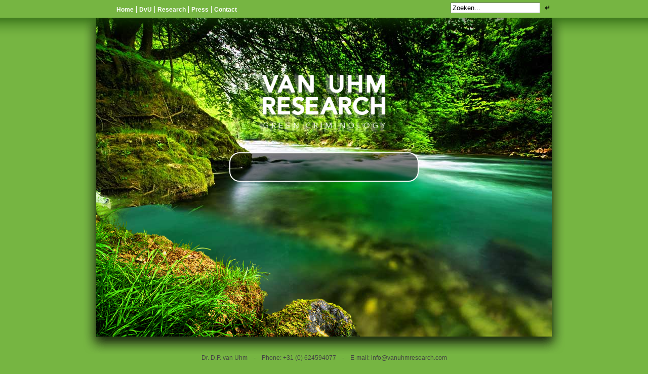

--- FILE ---
content_type: text/html; charset=utf-8
request_url: http://www.vanuhmresearch.com/press
body_size: 2496
content:
<!DOCTYPE html PUBLIC "-//W3C//DTD XHTML 1.0 Transitional//EN" "http://www.w3.org/TR/xhtml1/DTD/xhtml1-transitional.dtd">
<html xmlns="http://www.w3.org/1999/xhtml" xml:lang="en" ><head>
<title>Press | Van Uhm Research </title>
<meta http-equiv='Content-Type' content='text/html; charset=utf-8' />
<meta name='robots' content='index, follow' />
<meta name='title' content='Press | Van Uhm Research' />
<meta name='description' content='wildlife trade, timber, animals, pollution, green criminology, illegale dierenhandel, houthandel, ontbossing' />
<meta name='keywords' content='' />
<meta name='date' content='2016-02-16T18:51:54+00:00' />
<meta name='lastupdate' content='2016-02-16T18:51:54+00:00' />
<meta name='revised' content='2016-02-16T18:51:54+00:00' />
<meta name='author' content='' />

<link rel="stylesheet" type="text/css" href="http://www.vanuhmresearch.nl/tmp/cache/stylesheet_combined_3175f824701b993fed0c96ee06cf4b3d.css"/>
<script src="http://ajax.googleapis.com/ajax/libs/jquery/1.7.2/jquery.min.js" type="text/javascript"></script>
<script type="text/javascript">var _gaq=_gaq||[];_gaq.push(['_setAccount','UA-32363730-1']);_gaq.push(['_trackPageview']);(function(){var ga=document.createElement('script');ga.type='text/javascript';ga.async=true;ga.src=('https:'==document.location.protocol?'https://ssl':'http://www')+'.google-analytics.com/ga.js';var s=document.getElementsByTagName('script')[0];s.parentNode.insertBefore(ga,s);})();</script><script type="text/javascript">$(document).ready(function(){$('.backg').css({'margin-left':'-50px'}).animate({'margin-left':'0px'},8000);$('.mg').css({'margin-left':'-150px'}).animate({'margin-left':'0px'},8000);$('.fg').css({'margin-left':'-270px'}).animate({'margin-left':'0px'},8000);$('#cont').hide();$('#logo').hide().delay(500).fadeIn('slow',function(){$('#cont').slideDown('slow');});$('#switch').click(function(){$('#frameflow_wrapper').show();$('#images img').css({'margin-top':'190px'});$('#cont').hide();refresh(true);moveTo(0);$("#imageflow #images").touchwipe({wipeLeft:function(){glideToNext()},wipeRight:function(){glideToPrev()},min_move_x:20,preventDefaultEvents:true});$('#imageflow #move_back').click(function(){glideToPrev();});$('#imageflow #move_forward').click(function(){glideToNext();});});$('a[href*="vanuhmresearch.com"]').not('a[href$=".pdf"]').not('a[href*="info@vanuhmresearch.com"]').bind('click',function(event){event.preventDefault();ajax_load($(this).attr('href'),'#cont');});$(".cms_form input[type='submit']").live('click',function(event){event.preventDefault();ajax_save($(this).closest('form'));});function ajax_save(cms_form)
{var cms_form_fields=cms_form.find(':input').serializeArray()
var form_data='';$.each(cms_form_fields,function(i,field){if(cms_form.find("input[name='"+field.name+"']").not(':file')){if(cms_form.find("input[name='"+field.name+"']").not(':checkbox')||cms_form.find("input[name='"+field.name+"']").is(':checked')){form_data=form_data+field.name+'='+field.value+'&';}}});form_data=form_data+
cms_form.find("input[name$='submit']").attr('name')+'='+
cms_form.find("input[name$='submit']").val()+'&'+'showtemplate=false';var cms_form_url=$(location).attr('href').replace($(location).attr('hash'),'')+'/?showtemplate=false';$.ajax({type:'POST',url:cms_form_url,data:form_data,success:function(data){$('#cont').html(data);$('#cont a[href*="vanuhmresearch.com"]').not('#cont a[href$=".pdf"]').not('a[href*="info@vanuhmresearch.com"]').bind('click',function(event){event.preventDefault();ajax_load($(this).attr('href'),'#cont');});}});};function ajax_load(url,dest)
{tmpHash=url.replace('www.','');tmpHash2=tmpHash.replace('http://vanuhmresearch.com/','');window.location.hash=tmpHash2;if((tmpHash2=='publicaties')||(tmpHash2=='test')){$('#cont').animate({'width':'600px','margin-top':'10px'},700);}else{$('#cont').animate({'width':'330px','margin-top':'40px'},700);}
url=url.replace('www.','');url=url.replace('http://vanuhmresearch.com/','');url=url.replace('http://vanuhmresearch.nl/','');url=url.replace('http://daanvanuhm.nl/','');url=url.replace('http://daanvanuhm.com/','');var tmp=url+"&showtemplate=false";var tmp2=tmp.replace(/amp;/g,'');$(dest).load(tmp2,function(){$('#cont a[href*="vanuhmresearch.com"]').not('#cont a[href$=".pdf"]').not('a[href*="info@vanuhmresearch.com"]').bind('click',function(event){event.preventDefault();ajax_load($(this).attr('href'),'#cont');});});};if(window.location.hash){ajax_load(window.location.hash.replace('#','http://www.vanuhmresearch.com/'),'#cont');}});</script></head><body>
<div id="container">

<div id="bgtotal">
<div id="lake" class="bg">
<div class="bg backg"><img src="/gfx/lake_bg.jpg"></div>
<div class="bg mg"><img src="/gfx/lake_mg.png"></div>
<div class="bg fg"><div class="bg" style="margin-top: 275px"><img src="/gfx/lake_fg1.png"></div><div class="bg" style="margin-top: 275px"><img src="/gfx/lake_fg2.png"></div></div>
</div>
</div>



<div id="menu">
  <div class="container"> 
<ul class="clearfix">
<li><a href="http://www.vanuhmresearch.com/"> Home </a> 
</li>
<li><a href="http://www.vanuhmresearch.com/dvu"> DvU </a> 
</li>
<li><a href="http://www.vanuhmresearch.com/publicaties"> Research </a> 
</li>
<li><a href="http://www.vanuhmresearch.com/press" class="currentpage"> Press </a>
</li>
<li><a href="http://www.vanuhmresearch.com/contact"> Contact </a> 
</li>
</ul>
<div class="right"><form id="cntnt01moduleform_1" method="get" action="http://www.vanuhmresearch.nl/press" class="cms_form">
<div class="hidden">
<input type="hidden" name="mact" value="Search,cntnt01,dosearch,0" />
<input type="hidden" name="cntnt01returnid" value="21" />
</div>

<input type="text" class="search-input" id="cntnt01searchinput" name="cntnt01searchinput" size="20" maxlength="50" value="Zoeken..." onfocus="if(this.value==this.defaultValue) this.value='';" onblur="if(this.value=='') this.value=this.defaultValue;"/>
<input class="search-button" name="submit" value="&crarr;" type="submit" />
</form>

<script type="text/javascript"></script></div></div>
</div>



<div id="content">

  <div id="logo"><img src="/gfx/logo.png" title="Van Uhm Research" alt="Van Uhm Research" rel="/more info" /> </div>
<div id="cont">
  <div id="cn">
  -
  </div>
</div>

</div>

</div>
<div id="footer">Dr. D.P. van Uhm&nbsp;&nbsp;&nbsp;&nbsp;-&nbsp;&nbsp;&nbsp;&nbsp;Phone: +31 (0) 624594077&nbsp;&nbsp;&nbsp;&nbsp;-&nbsp;&nbsp;&nbsp;&nbsp;E-mail: <a href="/cdn-cgi/l/email-protection" class="__cf_email__" data-cfemail="9ff6f1f9f0dfe9fef1eaf7f2edfaecfafeedfcf7b1fcf0f2">[email&#160;protected]</a> <br /><br />
<small>Website door <a href="http://www.jantino.nl/contact">Jantino Internetservices</a></small></div>
<script data-cfasync="false" src="/cdn-cgi/scripts/5c5dd728/cloudflare-static/email-decode.min.js"></script></body>
</html>

--- FILE ---
content_type: text/css
request_url: http://www.vanuhmresearch.nl/tmp/cache/stylesheet_combined_3175f824701b993fed0c96ee06cf4b3d.css
body_size: 860
content:
/* Stylesheet: daan_2012 Modified On 2012-07-17 08:39:57 */
html, body, div, table, tr, td, span, h1, h2, h3, h4, h5, h6{
margin:0;
padding:0;
font-size: 12px;
font-family: Arial, sans-serif;
color: #fff;
}

.bg{
position: absolute;
}
.clearfix{
clear: both;
}
.container{
width: 900px;
margin: 0 auto;
}
.right {float: right;}
body{
width: 100%;
background: #76b542;
}
#container{
width: 1000px;
margin: 0 auto;
}
#bgtotal{
background: url(/gfx/bg_total.png);
width: 1000px;
height: 700px;
}
#lake{
margin-left: 50px;
margin-top: 35px;
width: 900px;
height: 630px;
overflow: hidden;
}
#lake .mg {
margin-top: 185px;
}
#logo{
margin-left: 295px;
margin-top: 40px;
}
#content{
position: absolute;
z-index: 90;
top: 100px;
width: 850px;
margin-left: 75px;
}
#cont{
width: 330px;
text-align: justify;
margin: 0 auto;
margin-top: 40px;
text-shadow: #ccc 0px 0px 3px;
-webkit-border-radius: 20px;
-moz-border-radius: 20px;
border-radius: 20px;
border: 2px solid #fff;
padding: 20px;
background: url(/gfx/content_bg.png);
behavior: url(/js/PIE.htc);
}
#cont a{

color: #fff;
}

#imageflow{

}
#imageflow img {
position: absolute;
margin-left: 200px;
}
#menu{
position: absolute;
top:0;
left: 0;
background: url(/gfx/menu.png) repeat-x;
height: 76px;
width: 100%;
}
#menu .container {padding: 0; top:0; margin-top: -10px;}
#menu .container .cms_form{margin-top: 3px;}
#menu ul{

list-style: none;
}
#menu ul li{
float: left;
line-height: 35px;

}
#menu ul li a{
text-decoration: none;
font-weight: bold;
color: #fff;
border-left: 1px solid #fff;
padding-left: 5px;
padding-right: 5px;
}
#menu ul li:first-child a{
border-left: 0px;
padding-left: 0px;
}

.ProductDirectoryItem{
margin-bottom: 10px;
}
.jaar {
font-weight: bold;
margin-bottom: 2px;
}
.search-button{
width: 20px;
color: #000;
border: 0px;
background: #76b542;
font-weight: bold;
}
.search-button:hover{
color: #fff;
cursor: pointer;
}

#footer {
text-align: center;
color: #444;
}
#footer a{
color: #444;
text-decoration: none;
}
#footer a:hover{
text-decoration: underline;
}